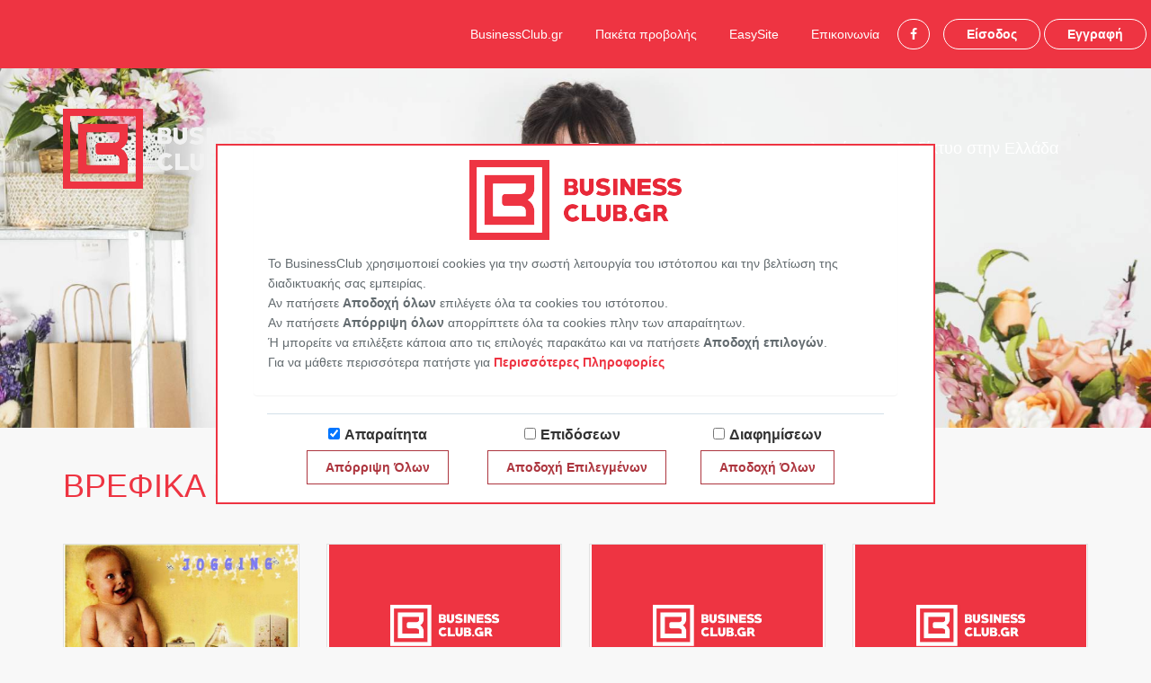

--- FILE ---
content_type: text/html; charset=UTF-8
request_url: https://businessclub.gr/category/vrefika-eidi-proika-moroy
body_size: 8864
content:
<!DOCTYPE html>
<html lang="en">
<head>
    <meta charset="utf-8">
    <meta http-equiv="X-UA-Compatible" content="IE=edge">
    <meta name="viewport" content="width=device-width, initial-scale=1">
		<meta name="description" content="Παρακάτω θα δείτε τις καταχωρίσεις για την κατηγορία ΒΡΕΦΙΚΑ ΕΙΔΗ-ΠΡΟΙΚΑ ΜΩΡΟΥ">
		
    <meta name="keywords" content="">
		
	<title>Κατηγορία ΒΡΕΦΙΚΑ ΕΙΔΗ-ΠΡΟΙΚΑ ΜΩΡΟΥ</title>
		
		<meta property="og:title" content="Κατηγορία ΒΡΕΦΙΚΑ ΕΙΔΗ-ΠΡΟΙΚΑ ΜΩΡΟΥ" />	
			<meta property="og:description" content="Παρακάτω θα δείτε τις καταχωρίσεις για την κατηγορία ΒΡΕΦΙΚΑ ΕΙΔΗ-ΠΡΟΙΚΑ ΜΩΡΟΥ" />
			<meta property="og:type" content="website" />
		
	
		
	
    <link rel="stylesheet" href="https://businessclub.gr/css/app.css">
    <link href="https://fonts.googleapis.com/css?family=Open+Sans&amp;subset=greek" rel="stylesheet">

    
    <link rel="stylesheet" type="text/css" href="https://cdn.jsdelivr.net/npm/cookieconsent@3/build/cookieconsent.min.css"/>

	<link rel="icon" type="image/png" href="https://businessclub.gr/favicon.png">
    <script>
        window.Laravel = {"csrfToken":"eZClBRalxk3LiR9P6O2O3EoiOtZGSp2gtS8SO7d1"}    </script>
    <script src='https://www.google.com/recaptcha/api.js'></script>
	
    <style>
    #header{
        background-image: url('../img/open.jpg');
    }
</style>	<!-- Google Tag Manager -->
<script>(function(w,d,s,l,i){w[l]=w[l]||[];w[l].push({'gtm.start':
new Date().getTime(),event:'gtm.js'});var f=d.getElementsByTagName(s)[0],
j=d.createElement(s),dl=l!='dataLayer'?'&l='+l:'';j.async=true;j.src=
'https://www.googletagmanager.com/gtm.js?id='+i+dl;f.parentNode.insertBefore(j,f);
})(window,document,'script','dataLayer','GTM-W75JWBB');</script>
<!-- End Google Tag Manager -->
	
</head>
<body>
<script>

    (function (i, s, o, g, r, a, m) {
        i['GoogleAnalyticsObject'] = r;
        i[r] = i[r] || function () {
            (i[r].q = i[r].q || []).push(arguments)
        }, i[r].l = 1 * new Date();
        a = s.createElement(o),
            m = s.getElementsByTagName(o)[0];
        a.async = 1;
        a.src = g;
        m.parentNode.insertBefore(a, m)
    })(window, document, 'script', 'https://www.google-analytics.com/analytics.js', 'ga');

    ga('create', 'UA-21480241-7', {
        'storage': 'none'
    });
    ga('send', 'pageview');

    /*  ga('create', 'UA-162910980-1', 'auto');
        ga('send', 'pageview');*/
	window.onload=function(){
	var cookie=getCookie("bc_cookie");
	var adsConsent=0;
		if (cookie){
			var arr=cookie.split("|");
			adsConsent=arr[3];
		}
		console.log("adsConsent:"+adsConsent);
		if (adsConsent==0) {
			jQuery(".google-banner").hide();
			jQuery(".google-banner-sidebar").hide();
			
		}
	}
    let eraseCookie = function (name) {
        document.cookie = name + '=; Max-Age=-99999999;';
    }

    let setCookie = function (name, value, days) {
        var expires = "";
        if (days) {
            var date = new Date();
            date.setTime(date.getTime() + (days * 24 * 60 * 60 * 1000));
            expires = "; expires=" + date.toUTCString();
        }
        document.cookie = name + "=" + (value || "") + expires + "; path=/";
    }

    let getCookie = function (name) {
        var nameEQ = name + "=";
        var ca = document.cookie.split(';');
        for (var i = 0; i < ca.length; i++) {
            var c = ca[i];
            while (c.charAt(0) == ' ') c = c.substring(1, c.length);
            if (c.indexOf(nameEQ) == 0) return c.substring(nameEQ.length, c.length);
        }
        return null;
    }

    /*if (getCookie("performance-consent") == "true") {
        console.log('performance checking allowed');
        window['ga-disable-UA-21480241-7'] = false;
    } else {
        console.log('no performance checking allowed');
        window['ga-disable-UA-21480241-7'] = true;
    }*/


</script>
<!-- Google Tag Manager (noscript) -->
<noscript><iframe src="https://www.googletagmanager.com/ns.html?id=GTM-W75JWBB"
height="0" width="0" style="display:none;visibility:hidden"></iframe></noscript>
<!-- End Google Tag Manager (noscript) -->

<style>
    #map {
        height: 400px; /* The height is 400 pixels */
        width: 100%; /* The width is the width of the web page */
    }

</style>

<div id="app">
        <div id="login-bar" class="text-right">
            <div class="top-right links">
            <a class="btn top-nav-link" href="https://businessclub.gr/businessclub">BusinessClub.gr</a>
            <a class="btn top-nav-link" href="https://businessclub.gr/packages">Πακέτα προβολής</a>
            <a class="btn top-nav-link" href="https://businessclub.gr/easysite">EasySite</a>
            
            <a class="btn top-nav-link" href="https://businessclub.gr/contact">Επικοινωνία</a>
            <a class="btn btn-bc btn-bc-inv btn-round" href="https://www.facebook.com/BusinessClub.gr" target="_blank"><i class="fa fa-facebook"></i></a>
            <a class="btn btn-bc btn-bc-inv" href="https://businessclub.gr/login">Είσοδος</a>
            <a class="btn btn-bc btn-bc-inv" href="https://businessclub.gr/be-a-member">Εγγραφή</a>
        </div>
    </div>
    <div id="header" class="smaller">
    <div id="header-intro">
        <div class="container">
            <div class="row">
                <div class="col-xs-12 col-sm-6 col-md-6 col-lg-6">
                    <a href="https://businessclub.gr">
                        <img src="https://businessclub.gr/img/logo.png" alt="">
                    </a>
                </div>
                <div class="col-xs-12 col-sm-6 col-md-6 col-lg-6 mt25">
                    <h4>Το μεγαλύτερο Club για επαγγελματίες στο διαδίκτυο στην Ελλάδα</h4>
                </div>
            </div>
        </div>
    </div>
</div>    <div class="container mt25 mb125">
        <div class="content_box_inner"><h1 class="content_title">ΒΡΕΦΙΚΑ ΕΙΔΗ-ΠΡΟΙΚΑ ΜΩΡΟΥ</h1>
			<div class="mt45"></div>
			<div class="row mt15">
        					
            <div class="col-md-3">
                <div class="popular-card mb15">
					
                    <div class="popular-card-header">
						                        <a href="https://businessclub.gr/business/jogging">
                                                            <img src="https://businessclub.gr/storage/business_31521/profile/img_4c20b23785767.jpg" class="img img-responsive centered" alt="">
                                                    </a>

                    </div>
                    <div class="popular-card-body text-left">
                        <h4>ΛΑΖΑΡΟΥ Χ.Γ. Ο.Ε.</h4>
                        <h5 style="word-break: break-all">ΒΡΕΦΙΚΑ, ΠΑΙΔΙΚΑ</h5>
                        <h6>
                            <i class="fa fa-map-marker"></i>
                            ΣΜΥΡΝΗΣ 40, ΑΝΩ ΓΛΥΦΑΔΑ
                        </h6>
                        <h6>
                            <i class="fa fa-phone"></i>
                            2109625854, 2109640645
                        </h6>
                                            </div>
                </div>
            </div>

        					
            <div class="col-md-3">
                <div class="popular-card mb15">
					
                    <div class="popular-card-header">
						                        <a href="https://businessclub.gr/business/lollipolp">
                                                            <img src="https://businessclub.gr/img/bc_logo_500_350.png" class="img img-responsive centered" alt="">
                                                    </a>

                    </div>
                    <div class="popular-card-body text-left">
                        <h4>ΣΙΔΗΡΟΠΟΥΛΟΥ ΒΙΟΛΕΤΑ</h4>
                        <h5 style="word-break: break-all">ΡΟΥΧΑ ΜΠΕΜΠΕ, ΠΑΙΔΙΚΑ, ΒΑΠΤΙΣΤΙΚΑ, ΣΤΟΛΕΣ</h5>
                        <h6>
                            <i class="fa fa-map-marker"></i>
                            ΝΑΞΟΥ 80, ΑΘΗΝΑ
                        </h6>
                        <h6>
                            <i class="fa fa-phone"></i>
                            2102289748
                        </h6>
                                            </div>
                </div>
            </div>

        					
            <div class="col-md-3">
                <div class="popular-card mb15">
					
                    <div class="popular-card-header">
						                        <a href="https://businessclub.gr/business/irw-2">
                                                            <img src="https://businessclub.gr/img/bc_logo_500_350.png" class="img img-responsive centered" alt="">
                                                    </a>

                    </div>
                    <div class="popular-card-body text-left">
                        <h4>ΠΙΠΕΡΟΓΛΟΥ ΕΛΕΥΘΕΡΙΟΣ</h4>
                        <h5 style="word-break: break-all">ΕΝΔΥΜΑΤΑ ΒΡΕΦΙΚΑ, ΠΑΙΔΙΚΑ, ΠΡΟΙΚΑ ΜΩΡΟΥ, ΒΑΠΤΙΣΤΙΚΑ</h5>
                        <h6>
                            <i class="fa fa-map-marker"></i>
                            ΚΑΠΟΔΙΣΤΡΙΟΥ 4, ΑΙΓΑΛΕΩ
                        </h6>
                        <h6>
                            <i class="fa fa-phone"></i>
                            2105910207, 2105983689
                        </h6>
                                                    <h6>
                                <i class="fa fa-link"></i>
                                <a href="http://www.irokids.gr">www.irokids.gr</a>
                            </h6>
                                            </div>
                </div>
            </div>

        					
            <div class="col-md-3">
                <div class="popular-card mb15">
					
                    <div class="popular-card-header">
						                        <a href="https://businessclub.gr/business/bambinerie">
                                                            <img src="https://businessclub.gr/img/bc_logo_500_350.png" class="img img-responsive centered" alt="">
                                                    </a>

                    </div>
                    <div class="popular-card-body text-left">
                        <h4>ΚΑΛΙΟΤΣΟΥ ΓΙΟΥΛΗ</h4>
                        <h5 style="word-break: break-all">ΒΡΕΦΙΚΑ ΕΙΔΗ</h5>
                        <h6>
                            <i class="fa fa-map-marker"></i>
                            ΛΕΩΦ. ΙΠΠΟΚΡΑΤΟΥΣ 168, ΣΑΛΑΜΙΝΑ
                        </h6>
                        <h6>
                            <i class="fa fa-phone"></i>
                            2104657326
                        </h6>
                                            </div>
                </div>
            </div>

            </div>
    <div class="row mt15">
        					
            <div class="col-md-3">
                <div class="popular-card mb15">
					
                    <div class="popular-card-header">
						                        <a href="https://businessclub.gr/business/palomitas">
                                                            <img src="https://businessclub.gr/storage/business_29070/profile/img_4bbce5de5611b.jpg" class="img img-responsive centered" alt="">
                                                    </a>

                    </div>
                    <div class="popular-card-body text-left">
                        <h4>ΠΑΠΑΓΙΑΝΝΗ ΑΝΝΑ</h4>
                        <h5 style="word-break: break-all">Χειροποίητα βαπτιστικά sur mesure, Μπομπονιέρες, Γυναικεία &amp; βρεφικά είδη ύπνου, Πρωτότυπα δώρα...</h5>
                        <h6>
                            <i class="fa fa-map-marker"></i>
                            ΣΤ. ΣΑΡΑΦΗ 19, ΑΙΓΑΛΕΩ
                        </h6>
                        <h6>
                            <i class="fa fa-phone"></i>
                            2105914728
                        </h6>
                                                    <h6>
                                <i class="fa fa-link"></i>
                                <a href="http://www.facebook.com/posted.php?id=1145793140#/pages/Aigaleo-Greece/Palomitas/61043841581?ref=ts">http://www.facebook.com/posted.php?id=1145793140#/pages/Aigaleo-Greece/Palomitas/61043841581?ref=ts</a>
                            </h6>
                                            </div>
                </div>
            </div>

        					
            <div class="col-md-3">
                <div class="popular-card mb15">
					
                    <div class="popular-card-header">
						                        <a href="https://businessclub.gr/business/ira">
                                                            <img src="https://businessclub.gr/img/bc_logo_500_350.png" class="img img-responsive centered" alt="">
                                                    </a>

                    </div>
                    <div class="popular-card-body text-left">
                        <h4>ΓΕΩΡΓΙΟΣ &amp; ΒΑΣΙΛΙΚΗ ΚΟΚΚΩΝΗ Ο.Ε.</h4>
                        <h5 style="word-break: break-all">ΕΜΠΟΡΙΑ &amp; ΒΙΟΤΕΧΝΙΑ ΒΡΕΦΙΚΩΝ - ΠΑΙΔΙΚΩΝ ΕΝΔΥΜΑΤΩΝ, ΕΠΙΠΛΑ...</h5>
                        <h6>
                            <i class="fa fa-map-marker"></i>
                            ΓΡ. ΜΟΣΧΟΠΟΥΛΟΥ 21 - 23, ΑΓΙΟΣ ΔΗΜΗΤΡΙΟΣ
                        </h6>
                        <h6>
                            <i class="fa fa-phone"></i>
                            2109885746
                        </h6>
                                            </div>
                </div>
            </div>

        					
            <div class="col-md-3">
                <div class="popular-card mb15">
					
                    <div class="popular-card-header">
						                        <a href="https://businessclub.gr/business/maternity">
                                                            <img src="https://businessclub.gr/storage/business_22551/profile/img_4a67075d39c27.jpg" class="img img-responsive centered" alt="">
                                                    </a>

                    </div>
                    <div class="popular-card-body text-left">
                        <h4>ΛΙΑΠΗ ΒΑΓΓΕΛΙΤΣΑ</h4>
                        <h5 style="word-break: break-all">ΡΟΥΧΑ ΕΓΚΥΜΟΣΥΝΗΣ, ΜΠΕΜΠΕ, ΠΡΟΙΚΑ ΜΩΡΟΥ</h5>
                        <h6>
                            <i class="fa fa-map-marker"></i>
                            ΠΑΤΡΟΚΛΟΥ 20, ΛΑΜΙΑ
                        </h6>
                        <h6>
                            <i class="fa fa-phone"></i>
                            2231045025
                        </h6>
                                            </div>
                </div>
            </div>

        					
            <div class="col-md-3">
                <div class="popular-card mb15">
					
                    <div class="popular-card-header">
						                        <a href="https://businessclub.gr/business/paidiko-oneiro">
                                                            <img src="https://businessclub.gr/storage/business_11742/profile/img_4b420ce4cd81f.jpg" class="img img-responsive centered" alt="">
                                                    </a>

                    </div>
                    <div class="popular-card-body text-left">
                        <h4>ΔΡΑΚΟΥ  ΕΜΜΑΝΟΥΗΛ</h4>
                        <h5 style="word-break: break-all">ΕΙΔΗ ΒΡΕΦΟΑΝΑΠΤΥΞΗΣ, ΒΡΕΦΙΚΑ ΕΙΔΗ, ΡΟΥΧΑ, ΠΑΙΧΝΙΔΙΑ</h5>
                        <h6>
                            <i class="fa fa-map-marker"></i>
                            25ης ΜΑΡΤΙΟΥ, ΡΟΔΟΣ. ΑΦΑΝΤΟΥ
                        </h6>
                        <h6>
                            <i class="fa fa-phone"></i>
                            2241051576
                        </h6>
                                            </div>
                </div>
            </div>

            </div>
    <div class="row mt15">
        					
            <div class="col-md-3">
                <div class="popular-card mb15">
					
                    <div class="popular-card-header">
						                        <a href="https://businessclub.gr/business/viotexnia-strwmateks-oikologikwn-strwmatwn">
                                                            <img src="https://businessclub.gr/img/bc_logo_500_350.png" class="img img-responsive centered" alt="">
                                                    </a>

                    </div>
                    <div class="popular-card-body text-left">
                        <h4>ΜΠΙΚΟΥΒΑΡΑΚΗΣ ΣΤΥΛΙΑΝΟΣ &amp; ΥΙΟΙ Ο.Ε.</h4>
                        <h5 style="word-break: break-all">ΕΞΟΠΛΙΣΜΟΙ ΞΕΝΟΔΟΧΕΙΩΝ, ΛΕΥΚΑ ΕΙΔΗ, ΠΡΟΙΚΑ ΜΩΡΟΥ, ΑΝΑΤΟΜΙΚΑ ΣΤΡΩΜΑΤΑ...</h5>
                        <h6>
                            <i class="fa fa-map-marker"></i>
                            ΠΡΟΦΗΤΗΣ ΗΛΙΑΣ, ΧΑΝΙΑ
                        </h6>
                        <h6>
                            <i class="fa fa-phone"></i>
                            2821059632
                        </h6>
                                            </div>
                </div>
            </div>

        					
            <div class="col-md-3">
                <div class="popular-card mb15">
					
                    <div class="popular-card-header">
						                        <a href="https://businessclub.gr/business/oneirokosmos">
                                                            <img src="https://businessclub.gr/storage/business_6814/profile/img_4b41badd1a74c.jpg" class="img img-responsive centered" alt="">
                                                    </a>

                    </div>
                    <div class="popular-card-body text-left">
                        <h4>ΜΠΑΓΕΤΑΚΟΣ ΗΛΙΑΣ &amp; ΣΙΑ Ο.Ε.</h4>
                        <h5 style="word-break: break-all">ΒΡΕΦΙΚΑ, ΠΑΙΔΙΚΑ ΕΙΔΗ</h5>
                        <h6>
                            <i class="fa fa-map-marker"></i>
                            ΝΕΟΦΥΤΟΥ 48Β, ΧΑΛΚΙΔΑ
                        </h6>
                        <h6>
                            <i class="fa fa-phone"></i>
                            2221079111
                        </h6>
                                                    <h6>
                                <i class="fa fa-link"></i>
                                <a href="http://www.oneirokosmos-shop.gr">www.oneirokosmos-shop.gr</a>
                            </h6>
                                            </div>
                </div>
            </div>

        					
            <div class="col-md-3">
                <div class="popular-card mb15">
					
                    <div class="popular-card-header">
						                        <a href="https://businessclub.gr/business/anatellw">
                                                            <img src="https://businessclub.gr/img/bc_logo_500_350.png" class="img img-responsive centered" alt="">
                                                    </a>

                    </div>
                    <div class="popular-card-body text-left">
                        <h4>ΤΖΕΣ ΑΝΔΡΕΑΣ &amp; ΣΙΑ Ο.Ε.</h4>
                        <h5 style="word-break: break-all">ΒΡΕΦΙΚΑ, ΠΑΙΔΙΚΑ ΕΙΔΗ</h5>
                        <h6>
                            <i class="fa fa-map-marker"></i>
                            ΙΛΙΟΥ 40, ΙΛΙΟΝ
                        </h6>
                        <h6>
                            <i class="fa fa-phone"></i>
                            2102616225, 2241077476
                        </h6>
                                            </div>
                </div>
            </div>

        					
            <div class="col-md-3">
                <div class="popular-card mb15">
					
                    <div class="popular-card-header">
						                        <a href="https://businessclub.gr/business/mitera-3">
                                                            <img src="https://businessclub.gr/img/bc_logo_500_350.png" class="img img-responsive centered" alt="">
                                                    </a>

                    </div>
                    <div class="popular-card-body text-left">
                        <h4>ΑΦΟΙ ΔΕΝΔΡΙΝΟΥ Ο.Ε.</h4>
                        <h5 style="word-break: break-all">ΒΡΕΦΙΚΑ ΕΙΔΗ</h5>
                        <h6>
                            <i class="fa fa-map-marker"></i>
                            ΕΠΤΑΝΗΣΟΥ 8, ΠΡΕΒΕΖΑ
                        </h6>
                        <h6>
                            <i class="fa fa-phone"></i>
                            2682021613
                        </h6>
                                            </div>
                </div>
            </div>

            </div>
    <div class="row mt15">
        					
            <div class="col-md-3">
                <div class="popular-card mb15">
					
                    <div class="popular-card-header">
						                        <a href="https://businessclub.gr/business/fatsoyles">
                                                            <img src="https://businessclub.gr/storage/business_18753/profile/img_4a1bee440c166.jpg" class="img img-responsive centered" alt="">
                                                    </a>

                    </div>
                    <div class="popular-card-body text-left">
                        <h4>ΝΤΑΓΚΑ ΞΑΝΘΗ</h4>
                        <h5 style="word-break: break-all">ΒΡΕΦΙΚΑ &amp; ΠΑΙΔΙΚΑ ΕΙΔΗ</h5>
                        <h6>
                            <i class="fa fa-map-marker"></i>
                            ΑΠΟΛΛΩΝΟΣ 3, ΛΑΡΙΣΑ
                        </h6>
                        <h6>
                            <i class="fa fa-phone"></i>
                            2410530561
                        </h6>
                                            </div>
                </div>
            </div>

        					
            <div class="col-md-3">
                <div class="popular-card mb15">
					
                    <div class="popular-card-header">
						                        <a href="https://businessclub.gr/business/ntova-vasiliki">
                                                            <img src="https://businessclub.gr/storage/business_28671/profile/img_542109350cc3a.jpg" class="img img-responsive centered" alt="">
                                                    </a>

                    </div>
                    <div class="popular-card-body text-left">
                        <h4>ΝΤΟΒΑ ΒΑΣΙΛΙΚΗ</h4>
                        <h5 style="word-break: break-all">Λευκά είδη, παπλώματα, κουρτίνες, κουρτινόξυλα, ριχτάρια, χαλιά, προίκα μωρού...</h5>
                        <h6>
                            <i class="fa fa-map-marker"></i>
                            Φλαμουλίου 19, Τρίκαλα
                        </h6>
                        <h6>
                            <i class="fa fa-phone"></i>
                            2431072586
                        </h6>
                                            </div>
                </div>
            </div>

        					
            <div class="col-md-3">
                <div class="popular-card mb15">
					
                    <div class="popular-card-header">
						                        <a href="https://businessclub.gr/business/donald">
                                                            <img src="https://businessclub.gr/img/bc_logo_500_350.png" class="img img-responsive centered" alt="">
                                                    </a>

                    </div>
                    <div class="popular-card-body text-left">
                        <h4>ΣΙΣΑΝΕ ΑΙΚΑΤΕΡΙΝΗ</h4>
                        <h5 style="word-break: break-all">ΕΙΔΗ ΒΕΒΕ, ΒΑΠΤΙΣΤΙΚΑ, ΚΟΥΝΙΕΣ, ΠΑΙΔΙΚΑ ΡΟΥΧΑ</h5>
                        <h6>
                            <i class="fa fa-map-marker"></i>
                            ΣΤΡΑΤ. ΣΑΡΑΦΗ, ΑΛΙΑΡΤΟΣ
                        </h6>
                        <h6>
                            <i class="fa fa-phone"></i>
                            2268022880
                        </h6>
                                            </div>
                </div>
            </div>

        					
            <div class="col-md-3">
                <div class="popular-card mb15">
					
                    <div class="popular-card-header">
						                        <a href="https://businessclub.gr/business/baby-life">
                                                            <img src="https://businessclub.gr/storage/business_6640/profile/img_4b41c064e7ff5.jpg" class="img img-responsive centered" alt="">
                                                    </a>

                    </div>
                    <div class="popular-card-body text-left">
                        <h4>ΑΦΟΙ ΤΗΛΙΚΙΔΗ Ο.Ε.</h4>
                        <h5 style="word-break: break-all">ΒΡΕΦΙΚΑ ΕΙΔΗ, ΠΡΟΙΚΑ ΜΩΡΟΥ</h5>
                        <h6>
                            <i class="fa fa-map-marker"></i>
                            17ο ΧΛΜ ΘΕΣΣΑΛΟΝΙΚΗΣ - ΛΑΓΚΑΔΑ, ΛΑΓΚΑΔΑΣ
                        </h6>
                        <h6>
                            <i class="fa fa-phone"></i>
                            2310513007, 2394023662
                        </h6>
                                                    <h6>
                                <i class="fa fa-link"></i>
                                <a href="http://www.babylife.gr">www.babylife.gr</a>
                            </h6>
                                            </div>
                </div>
            </div>

            </div>
    <div class="row mt15">
        					
            <div class="col-md-3">
                <div class="popular-card mb15">
					
                    <div class="popular-card-header">
						                        <a href="https://businessclub.gr/business/mwroset">
                                                            <img src="https://businessclub.gr/storage/business_8813/profile/img_4d0b6f3a74e30.jpg" class="img img-responsive centered" alt="">
                                                    </a>

                    </div>
                    <div class="popular-card-body text-left">
                        <h4>ΒΡΕΦΙΚΑ ΜΩΡΟΣΕΤ</h4>
                        <h5 style="word-break: break-all">Κατασκευάζουμε, Εισάγουμε, Προσφέρουμε !!! &lt;br&gt;
Στις πιο ασυναγώνιστες τιμές της αγοράς !!! &lt;br&gt;
...</h5>
                        <h6>
                            <i class="fa fa-map-marker"></i>
                            ΑΝΩ ΛΙΟΣΙΑ: ΛΕΩΦ. ΦΥΛΗΣ 136 &lt;br&gt; ΝΕΑ ΜΑΚΡΗ : Λ. ΜΑΡΑΘΩΝΟΣ 174, ΑΝΩ ΛΙΟΣΙΑ
                        </h6>
                        <h6>
                            <i class="fa fa-phone"></i>
                            2102474760 - 2294090737
                        </h6>
                                                    <h6>
                                <i class="fa fa-link"></i>
                                <a href="http://www.moroset.gr">www.moroset.gr</a>
                            </h6>
                                            </div>
                </div>
            </div>

            </div>
			
			
        </div>
    </div>
    <div class="mb125">&nbsp;</div>
    <div class="mb125">&nbsp;</div>
    <div id="footer">
    <div class="container">
        <div class="row">
            <div class="col-xs-12 col-sm-4 col-md-4 col-lg-4">
                <h4>ΕΡΓΑΛΕΙΑ</h4>
                <ul class="list-unstyled">
                    
                    <li><a href="https://businessclub.gr/login">Είσοδος Μελών</a></li>
                    <li><a href="https://businessclub.gr/be-a-member">Εγγραφή</a></li>
                    <li><a href="https://businessclub.gr/password/reset">Ανανέωση Κωδικού</a></li>

                </ul>
            </div>
            <div class="col-xs-12 col-sm-3 col-md-3 col-lg-3 col-sm-offset-1">
                <h4>BUSINESSCLUB.GR</h4>
                <ul class="list-unstyled">
					 <li><a href="https://businessclub.gr/categories">Κατηγορίες</a></li>
                    <li><a href="https://businessclub.gr/contact">Επικοινωνία</a></li>
                    <li><a href="https://businessclub.gr/terms">Όροι Χρήσης</a></li>
                    <li><a href="https://businessclub.gr/cookies">Πολιτική Χρήσης Cookies</a></li>
                    <li><a href="https://businessclub.gr/data-protection">Πολιτική Προστασίας Δεδομένων</a></li>
                    
                </ul>
            </div>
            <div class="col-xs-12 col-sm-2 col-md-2 col-lg-2 col-sm-offset-2">
                <h4>ΥΠΗΡΕΣΙΕΣ</h4>
                <ul class="list-unstyled">
                    <li><a href="https://businessclub.gr/packages">Πακέτα προβολής</a></li>
                    <li><a href="https://businessclub.gr/easysite">EasySite</a></li>
                    
                </ul>
            </div>
        </div>
        <hr class="long">
        

        <div class="row">
            <div class="col-xs-12 col-sm-12 col-md-12 col-lg-12 text-center">
                <a href="https://businessclub.gr"><img src="https://businessclub.gr/img/logo_sm.png" class="mb25" alt="businessclub logo"></a>
                <hr class="discreet">
                <p>Copyright &copy; 2026 BusinessClub.gr | All rights reserved</p>
            </div>
        </div>
    </div>
</div>    <div id="cookies2">
	<div class="container">
		<div class="row">
			<div class="panel">
				<div class="pannel-header mt15"><img src="https://businessclub.gr/img/logo-red.png" width="236" height="89" alt="logo"/></div>
				<div class="panel-body">
				
				<p>To BusinessClub χρησιμοποιεί cookies για την σωστή λειτουργία του ιστότοπου και την βελτίωση της διαδικτυακής σας εμπειρίας.<br/>
				Αν πατήσετε <strong>Αποδοχή όλων</strong> επιλέγετε όλα τα cookies του ιστότοπου.<br/>
				Αν πατήσετε <strong>Απόρριψη όλων</strong> απορρίπτετε όλα τα cookies πλην των απαραίτητων.<br/>
				Ή μπορείτε να επιλέξετε κάποια απο τις επιλογές παρακάτω και να πατήσετε <strong>Αποδοχή επιλογών</strong>.<br/>
				Για να μάθετε περισσότερα πατήστε για <a class="more">Περισσότερες Πληροφορίες</a></p>
				
				</div>
				<div class="panel-terms">
					<div class="mb15">
						<strong>Τα cookies είναι μικρά αρχεία κειμένου τα οποία μια ιστοσελίδα αποθηκεύει στον υπολογιστή σας όταν την επισκέπτεστε. <br>
                            Με τον τρόπο αυτό, η ιστοσελίδα θυμάται τις ενέργειες και τις προτιμήσεις σας για ένα χρονικό διάστημα,
                            κι έτσι δεν χρειάζεται να τις εισάγετε κάθε φορά που την επισκέπτεστε.
                        </strong>
                    </div>
                    <hr>
                    <h4 class="panel-title">
                        Είδη cookies του BusinessClub.gr:
                    </h4>


                    <div class="clearfix mt15">
                        <a data-toggle="collapse" href="#collapse1">Απολύτως απαραίτητα cookies και cookies λειτουργικότητας </a>
                             <div id="collapse1" class="collapse">
									<div class="row">
                                        <div class="col-sm-10 col-xs-12">
                                            <p>Τα απολύτως απαραίτητα cookies επιτρέπουν την περιήγηση στον ιστότοπο για την χρήση λειτουργιών του και δεν αποθηκεύουν πληροφορίες οι οποίες μπορούν
                                               να χρησιμοποιηθούν για λόγους διαφήμισης ή ταυτοποίησης. Ο λόγος χρήσης τους είναι για να θυμόμαστε πληροφορίες που έχετε εισάγει σε φόρμες ή για να
                                               αναγνωρίσουμε την είσοδό σας στην ιστοσελίδα. Χωρίς αυτά δεν μπορούμε να εγγυηθούμε την ασφαλή περιήγηση και λειτουργικότητα της ιστοσελίδας
                                               μας. <strong>Η αποδοχή αυτών των cookies είναι απολύτως απαραίτητη για την χρήση της ιστοσελίδας και δεν μπορούν να απενεργοποιηθούν.</strong> Τα cookies
                                               λειτουργικότητας
                                               χρησιμοποιούνται για την παροχή υπηρεσιών ή για να θυμόμαστε ρυθμίσεις σχετικές με την επίσκεψή σας, όπως για το αν έχετε κάνει logged in στην
                                               ιστοσελίδα
                                               μας ή αν έχετε επισκεφθεί ξανά την ιστοσελίδα από αυτήν την συσκευή. </p>

                                        </div>
                                        
                                    </div>

									<div class="row hidden-xs">
                                        <div class="col-sm-12">
                                            <table class="table table-hover">
                                               <thead>
                                                    <tr>
                                                        <th>
                                                            Ονομασία
                                                        </th>
                                                        <th>
                                                            Διάρκεια λειτουργίας
                                                        </th>
                                                        <th>
                                                            Υπεύθυνος Επεξεργασίας
                                                        </th>
                                                        <th>
                                                            Αποδέκτες
                                                        </th>
                                                    </tr>
                                                 </thead>
                                                 <tbody>
                                                    <tr>
                                                        <td>businessclubgr_session</td>
                                                        <td>2 ώρες</td>
                                                        <td>το cookie αυτό δεν επεξεργάζεται</td>
                                                        <td>ιστοσελίδα BusinessClub.gr</td>
                                                    </tr>
                                                    <tr>
                                                        <td>XSRF-TOKEN</td>
                                                        <td>Ανανεώνεται σε κάθε φόρτωση σελίδας</td>
                                                        <td>το cookie αυτό δεν επεξεργάζεται</td>
                                                        <td>ιστοσελίδα BusinessClub.gr</td>
                                                    </tr>
                                                    <tr>
                                                        <td>performance-consent</td>
                                                        <td>6 μήνες</td>
                                                        <td>το cookie αυτό δεν επεξεργάζεται</td>
                                                        <td>ιστοσελίδα BusinessClub.gr</td>
                                                    </tr>
                                                </tbody>
                                            </table>
                                        </div>
                                    </div>

									
                                    <div class="row hidden-lg hidden-md">
                                         <div class="col-xs-12">
                                             <table class="table table-hover mt15 table-bordered">
                                                <tr>
                                                    <th>
                                                       Ονομασία
													</th>
													<td>businessclubgr_session</td>
                                                </tr>
                                                <tr>
                                                    <th>
														Διάρκεια λειτουργίας
                                                    </th>
                                                        <td>2 ώρες</td>
                                                </tr>
                                                <tr>
                                                        <th>
                                                            Υπεύθυνος Επεξεργασίας
                                                        </th>
                                                        <td>το cookie αυτό δεν επεξεργάζεται</td>
                                                </tr>
                                                <tr>
													<th>
                                                        Αποδέκτες
                                                    </th>
                                                    <td>ιστοσελίδα BusinessClub.gr</td>
                                                </tr>
                                            </table>
                                            <table class="table table-hover mt15 table-bordered">
                                                <tr>
                                                    <th>
                                                        Ονομασία
                                                    </th>
                                                    <td>XSRF-TOKEN</td>
                                                </tr>
                                                <tr>
                                                    <th>
														Διάρκεια λειτουργίας
                                                    </th>
                                                        <td>Ανανεώνεται σε κάθε φόρτωση σελίδας</td>
                                                </tr>
                                                <tr>
													<th>
                                                        Υπεύθυνος Επεξεργασίας
                                                    </th>
                                                    <td>το cookie αυτό δεν επεξεργάζεται</td>
                                                </tr>
                                                <tr>
                                                <th>
                                                    Αποδέκτες
                                                </th>
                                                    <td>ιστοσελίδα BusinessClub.gr</td>
                                                </tr>
                                            </table>
                                            <table class="table table-hover mt15 table-bordered">
                                                <tr>
                                                    <th>
                                                       Ονομασία
                                                    </th>
                                                    <td>performance-consent</td>
                                                </tr>
                                                <tr>
                                                    <th>
                                                       Διάρκεια λειτουργίας
                                                     </th>
                                                     <td>6 μήνες</td>
                                                </tr>
                                                <tr>
                                                    <th>
                                                        Υπεύθυνος Επεξεργασίας
                                                    </th>
                                                    <td>το cookie αυτό δεν επεξεργάζεται</td>
                                                </tr>
                                                <tr>
                                                    <th>
                                                        Αποδέκτες
                                                    </th>
                                                    <td>ιστοσελίδα BusinessClub.gr</td>
                                                </tr>

                                            </table>
                                        </div>
                                    </div>
                                    


                                    </div>
                                </div>

                                <div class="clearfix mt15">
                                    <a data-toggle="collapse" href="#collapse2">Cookies επιδόσεων</a>
                                    <div id="collapse2" class="collapse">
                                        <div class="row">
                                            <div class="col-sm-10 col-xs-12">
                                                <p>Τα cookies επιδόσεων συλλέγουν πληροφορίες σχετικά με την χρήση της ιστοσελίδας μας από εσάς, όπως σελίδες που επισκεφθήκατε κι αν υπήρξε οποιοδήποτε
                                                    σφάλμα
                                                    στην περιήγησή σας. Τα cookies αυτά δεν συλλέγουν προσωποποιημένες πληροφορίες και χρησιμοποιούνται για την βελτίωση της λειτουργίας της ιστοσελίδας
                                                    και
                                                    της
                                                    αποδοτικότητάς της. </p>
                                            </div>
                                           
                                        </div>
                                        <div class="row hidden-xs">
                                            <div class="col-sm-12">
                                                <table class="table table-hover">
                                                    <thead>
                                                    <tr>
                                                        <th>
                                                            Ονομασία
                                                        </th>
                                                        <th>
                                                            Διάρκεια λειτουργίας
                                                        </th>
                                                        <th>
                                                            Υπεύθυνος Επεξεργασίας
                                                        </th>
                                                        <th>
                                                            Αποδέκτες
                                                        </th>
                                                    </tr>
                                                    </thead>
                                                    <tbody>
                                                    <tr>
                                                        <td>_gid</td>
                                                        <td>1 μέρα</td>
                                                        <td>google</td>
                                                        <td>google</td>
                                                    </tr>
                                                    <tr>
                                                        <td>_gat</td>
                                                        <td>1 μέρα</td>
                                                        <td>google</td>
                                                        <td>google</td>
                                                    </tr>
                                                    <tr>
                                                        <td>_ga</td>
                                                        <td>1 μέρα</td>
                                                        <td>google</td>
                                                        <td>google</td>
                                                    </tr>
                                                    </tbody>
                                                </table>
                                            </div>
                                        </div>

                                        
                                        <div class="row hidden-md hidden-sm hidden-lg">
                                            <div class="col-xs-12">
                                                <table class="table table-hover table-bordered mt15">
                                                    <tr>
                                                        <th>
                                                            Ονομασία
                                                        </th>
                                                        <td>_gid</td>
                                                    </tr>
                                                    <tr>
                                                        <th>
                                                            Διάρκεια λειτουργίας
                                                        </th>
                                                        <td>1 μέρα</td>
                                                    </tr>
                                                    <tr>
                                                        <th>
                                                            Υπεύθυνος Επεξεργασίας
                                                        </th>
                                                        <td>google</td>
                                                    </tr>
                                                    <tr>
                                                        <th>
                                                            Αποδέκτες
                                                        </th>
                                                        <td>google</td>
                                                    </tr>
                                                </table>
                                                <table class="table table-hover table-bordered mt15">
                                                    <tr>
                                                        <th>
                                                            Ονομασία
                                                        </th>
                                                        <td>_gat</td>
                                                    </tr>
                                                    <tr>
                                                        <th>
                                                            Διάρκεια λειτουργίας
                                                        </th>
                                                        <td>1 μέρα</td>
                                                    </tr>
                                                    <tr>
                                                        <th>
                                                            Υπεύθυνος Επεξεργασίας
                                                        </th>
                                                        <td>google</td>
                                                    </tr>
                                                    <tr>
                                                        <th>
                                                            Αποδέκτες
                                                        </th>
                                                        <td>google</td>
                                                    </tr>
                                                </table>
                                                <table class="table table-hover table-bordered mt15">
                                                    <tr>
                                                        <th>
                                                            Ονομασία
                                                        </th>
                                                        <td>_ga</td>
                                                    </tr>
                                                    <tr>
                                                        <th>
                                                            Διάρκεια λειτουργίας
                                                        </th>
                                                        <td>1 μέρα</td>
                                                    </tr>
                                                    <tr>
                                                        <th>
                                                            Υπεύθυνος Επεξεργασίας
                                                        </th>
                                                        <td>google</td>
                                                    </tr>
                                                    <tr>
                                                        <th>
                                                            Αποδέκτες
                                                        </th>
                                                        <td>google</td>
                                                    </tr>
                                                </table>
                                            </div>
                                        </div>
                                        
                                    </div>
                                </div>
								
								
								
								
								<div class="clearfix mt15">
                                     <a data-toggle="collapse" href="#collapse3">Cookies Στόχευσης/ Διαφήμισης </a>
                                     <div id="collapse3" class="collapse">
                                         <div class="row">
                                             <div class="col-sm-10 col-xs-12">
                                                 <p>Τα cookies αυτά προέρχονται από τρίτους service providers και αφορούν λειτουργικότητες (ή λειτουργίες), όπως like και share buttons. Τα cookies αυτά
                                                     συνδέουν το
                                                     site μας με social media, όπως facebook, LinkedIn κ.α., τα οποία μπορεί να συλλέξουν πληροφορίες για την επίσκεψή σας στην ιστοσελίδα μας και να σας
                                                     παρουσιάσουν στοχευμένες διαφημιστικές ενέργειες. Τέλος, τα cookies αυτά χρησιμοποιούνται για τον προσδιορισμό της καμπάνιας ή προσφοράς και τον
                                                     καθορισμό των
                                                     ηλεκτρονικών καναλιών marketing και συνεργατών που σας προώθησαν στο site μας. </p>
                                             </div>
                                         </div>
                                         <div class="row hidden-xs">
                                             <div class="col-xs-12">
                                                 <table class="table table-hover">
                                                     <thead>
                                                     <tr>
                                                         <th>
                                                             Ονομασία
                                                         </th>
                                                         <th>
                                                             Διάρκεια λειτουργίας
                                                         </th>
                                                         <th>
                                                             Υπεύθυνος Επεξεργασίας
                                                         </th>
                                                         <th>
                                                             Αποδέκτες
                                                         </th>
                                                     </tr>
                                                     </thead>
                                                     <tbody>
                                                     <tr>
                                                         <td>ad_session</td>
                                                         <td>6 μήνες</td>
                                                         <td>microbase</td>
                                                         <td>microbase</td>
                                                     </tr>
                                                     <tr>
                                                         <td>ad_session</td>
                                                         <td>6 μήνες</td>
                                                         <td>microbase</td>
                                                         <td>microbase</td>
                                                     </tr>
                                                     <tr>
                                                         <td>ad_session</td>
                                                         <td>6 μήνες</td>
                                                         <td>microbase</td>
                                                         <td>microbase</td>
                                                     </tr>
                                                     </tbody>
                                                 </table>
                                             </div>
                                         </div>
										  
                                        <div class="row hidden-md hidden-sm hidden-lg">
                                            <div class="col-xs-12">
                                                <table class="table table-hover table-bordered mt15">
                                                    <tr>
                                                        <th>
                                                            Ονομασία
                                                        </th>
                                                        <td>ad_session</td>
                                                    </tr>
                                                    <tr>
                                                        <th>
                                                            Διάρκεια λειτουργίας
                                                        </th>
                                                        <td>1 μέρα</td>
                                                    </tr>
                                                    <tr>
                                                        <th>
                                                            Υπεύθυνος Επεξεργασίας
                                                        </th>
                                                        <td>microbase</td>
                                                    </tr>
                                                    <tr>
                                                        <th>
                                                            Αποδέκτες
                                                        </th>
                                                        <td>microbase</td>
                                                    </tr>
                                                </table>
                                                <table class="table table-hover table-bordered mt15">
                                                    <tr>
                                                        <th>
                                                            Ονομασία
                                                        </th>
                                                        <td>ad_session</td>
                                                    </tr>
                                                    <tr>
                                                        <th>
                                                            Διάρκεια λειτουργίας
                                                        </th>
                                                        <td>6 μήνες</td>
                                                    </tr>
                                                    <tr>
                                                        <th>
                                                            Υπεύθυνος Επεξεργασίας
                                                        </th>
                                                        <td>microbase</td>
                                                    </tr>
                                                    <tr>
                                                        <th>
                                                            Αποδέκτες
                                                        </th>
                                                        <td>microbase</td>
                                                    </tr>
                                                </table>
                                                <table class="table table-hover table-bordered mt15">
                                                    <tr>
                                                        <th>
                                                            Ονομασία
                                                        </th>
                                                        <td>ad_session</td>
                                                    </tr>
                                                    <tr>
                                                        <th>
                                                            Διάρκεια λειτουργίας
                                                        </th>
                                                        <td>6 μήνεςα</td>
                                                    </tr>
                                                    <tr>
                                                        <th>
                                                            Υπεύθυνος Επεξεργασίας
                                                        </th>
                                                        <td>microbase</td>
                                                    </tr>
                                                    <tr>
                                                        <th>
                                                            Αποδέκτες
                                                        </th>
                                                        <td>microbase</td>
                                                    </tr>
                                                </table>
                                            </div>
                                        </div>
                                        
                                    </div>
                                </div>
										 
										 
                                     </div>
                                 </div>
								
				
				</div>
				<div class="panel-footer">
					<div class="input-container">
						<div class="column"><input type="checkbox" name="required" id="input_required" value="1" checked /><label>Απαραίτητα</label></div>
						<div class="column"><input type="checkbox" name="performance" id="input_performance" value="1" /><label>Επιδόσεων</label></div>
						<div class="column"><input type="checkbox" name="ads" id="input_ads" value="1" /><label>Διαφημίσεων</label></div>
					</div>
					<div class="buttons=container">
						<div class="column"><input type="button" name="reject_all" id="reject_all" value="Απόρριψη Όλων" class="button"/></div>
						<div class="column"><input type="button" name="accept_selected" id="accept_selected" value="Αποδοχή Επιλεγμένων" class="button" /></div>
						<div class="column"><input type="button" name="accept_all" id="accept_all" value="Αποδοχή Όλων" class="button" /></div>
						
						
					</div>
				</div>
			
			</div>
		
		</div>

	</div>
</div>
<div id="cookies_fixed">
<i class="fa fa-gear"></i><span class="privacy">Απόρρητο</span>
</div>
</div>
<script src="https://businessclub.gr/js/app.js"></script>
<script>


    $(function () {


        $('#open-cookies').on('click', function () {
            $("#cookies").fadeIn(200);
            if (getCookie("performance-consent") == 'true') {
                $('#performance-checkbox').prop('checked', 'checked');
            }
            console.log(getCookie("performance-consent"));
        });


        if (getCookie("performance-consent") == null) {
            console.log('not found');
            $("#cookies").fadeIn(200);
        }

        $('#no-consent').on('click', function () {
            setCookie('performance-consent', 'false', 180);
            $('#cookies').fadeOut(200);
        })

        $('#consent-all').on('click', function () {
            setCookie('performance-consent', 'true', 180);
            $('#cookies').fadeOut(200);
        })

        $('#consent-save').on('click', function () {
            if ($("#performance-checkbox").prop('checked')) {
                setCookie('performance-consent', 'true', 180);
            } else {
                setCookie('performance-consent', 'false', 180);
            }
            $('#cookies').fadeOut(200);
        })

        $("#performance-checkbox").change(function () {
            if (this.checked) {
                setCookie('performance-consent', 'true', 180);
            } else {
                eraseCookie('performance-consent');
            }
        });
		
	
	if ($(".categories-container").length>0){
		
		$(".categories-container").on('shown.bs.collapse', function () {
		
			var maxHeight=0;
			console.log("shown");
		
			$(".categories .category").each(function(idx){
				var h=$(this).height();
				if (h>maxHeight) maxHeight=h;
				console.log("height:"+h);
				});	
			if ($( window ).width()>990){
				if (maxHeight>0) $(".categories .category").height(maxHeight);
			}
			
		});
		
		
		
		
	}

});

</script>


<noscript>
<div style="display:none;">
<img src="//pixel.quantserve.com/pixel/p-CZHwukKVv41Ew.gif" border="0" height="1" width="1" alt="Quantcast"/>
</div>
</noscript>
<!-- End Quantcast tag -->
--}}
</body>
</html>

